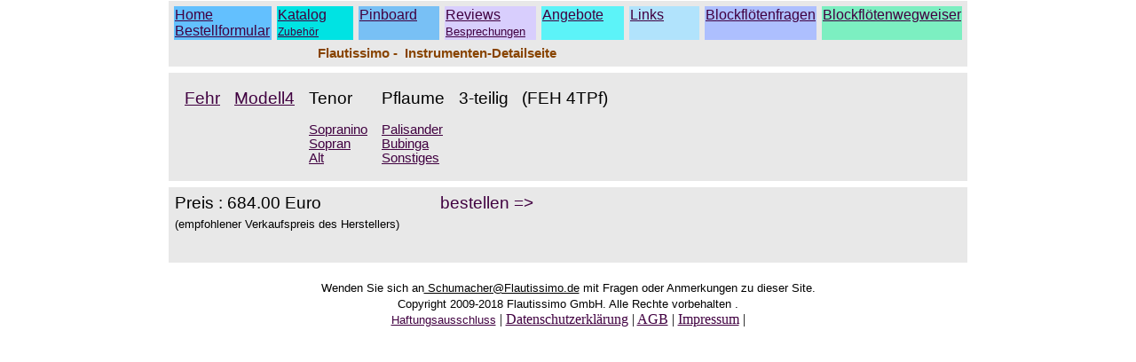

--- FILE ---
content_type: text/html
request_url: http://flautissimo.de/instdetail2.php4?inst=263
body_size: 4372
content:
<!doctype html public '-//w3c//dtd html 4.0 //en'><html><head><title>Flautissimo Details zu Fehr Modell4  Tenor FEH 4TPf</title><meta name='author' content='kay schumacher'><meta name='generator' content='ulli meybohms html editor'><meta name='organisation' content='Flautissimo Blockfl&ouml;tenhandel'><meta name='keywords' content='flautissimo Details Blockfl&ouml;ten Blockfl&ouml;te  Blockfl&ouml;tenmodelle Bilder Preise Angebote Bestellung '></head><body text='#000000' bgcolor='#ffffff' link='#400040' alink='#800040' vlink='#804040'><table bgcolor='#e8e8e8' cellspacing='6' border='0' align='center' width='900' style='margin-top:-5pt;font-family:arial;font-size:12pt' ><colgroup width='112' span='8' ></colgroup><tr  valign='top'>    <td  bgcolor='#63c0fe'><a target="_parent" href='home.php4'>Home</a><br><a href="bestellformular.php4">Bestellformular</a></td>    <td bgcolor='#00e3e3'><a target="_parent" href='katalog.php4'>Katalog</a><br><span style='font-size:9pt' ><a href="zubehoer.php4">Zubeh&ouml;r</a></span></td>    <td bgcolor='#78c0f5'><a target="_parent" href='bboard.php4'>Pinboard</a></td>    <td bgcolor='#d8cefd'><a target="_parent" href='reviews.php4'>Reviews<br><span style='font-size:10pt'>Besprechungen</a></span></td>    <td bgcolor='#5cf3f8'><a target="_parent" href='angebote2.php4'>Angebote</a></td>    <td bgcolor='#B1E3FC'><a target="_parent" href='links.php4'>Links</a></td>    <td bgcolor='#adbffe'><a target="_parent" href='faq.php4'>Blockfl&ouml;tenfragen</a></td>    <td bgcolor='#7CEFC1'><a  target="_parent" href='wegweiser.php4'>Blockfl&ouml;tenwegweiser</a></td></tr>  <tr>   <td style='font-weight:600;font-size:11pt;letter-spacing:3;color:#884400' align='center' colspan='6'>Flautissimo&nbsp;-&nbsp; Instrumenten-Detailseite  </td></tr></table><table bgcolor='#e8e8e8' cellspacing='6' border='0' align='center' width='900' style='margin-top:5pt' ><tr><td><table cellpadding="5" bgcolor='#e8e8e8' cellspacing='6' border='0' style='font-family:arial;font-size:14pt'><tr valign="top"><td><a href="firmenbody2.php4?herstkurz=FEH">Fehr</a></td>
<td><a href="instrbody.php4?serbez=14">Modell4</a></td>
<td valign="top">Tenor</td>
<td>Pflaume</td>
<td>3-teilig  &nbsp;&nbsp;(FEH 4TPf)</td></tr>
<tr valign="top" style='font-size:11pt'><td colspan="2"></td>
<td><a href="instdetail2.php4?stimm=1&inst=263&mat2=Pflaume"> Sopranino</a> <br><a href="instdetail2.php4?stimm=2&inst=263&mat2=Pflaume"> Sopran</a> <br><a href="instdetail2.php4?stimm=3&inst=263&mat2=Pflaume"> Alt</a> <br></td>
<td><a href="instdetail2.php4?mat=6&inst=263&stimm=4"> Palisander</a> <br><a href="instdetail2.php4?mat=14&inst=263&stimm=4"> Bubinga</a> <br><a href="instdetail2.php4?mat=16&inst=263&stimm=4"> Sonstiges</a> <br></td>
<td></td>
</tr></table>
</td></tr></table><table bgcolor='#e8e8e8' cellspacing='6' border='0' align='center' width='900' style='margin-top:5pt;font-family:arial;font-size:14pt' ><tr valign="top"><td width="300">Preis : 684.00 Euro <br><span style="font-size:small">(empfohlener Verkaufspreis des Herstellers)</span><p></td><td width="300"><a style="text-decoration:none" href="bestellformular.php4?inst=263&anzahl=1">bestellen =></a> </td><td width="300"></td></tr><tr><td  colspan="3"> <span  style="font-size:medium;background-color:#FFFFC4;" ></span></td></tr></table>

<table style="margin-top:30" align="center" >
<tr>
       <td style="padding:30" align="center" ><p><font SIZE="-1" FACE="Arial,Helvetica">Wenden
       Sie sich an</font><a HREF="mailto:schumacher@Flautissimo.de"><font SIZE="-1" FACE="Arial,Helvetica"></font><font COLOR="#000000" SIZE="-1" FACE="Arial,Helvetica">  Schumacher@Flautissimo.de</font></a><font COLOR="#000000" SIZE="-1" FACE="Arial,Helvetica">
        </font><font SIZE="-1" FACE="Arial,Helvetica">mit Fragen oder Anmerkungen zu dieser Site.<br>Copyright 2009-2018 Flautissimo GmbH. Alle Rechte vorbehalten .
        <br><a href="http://www.disclaimer.de/disclaimer.htm">Haftungsausschluss</a></font> |
         <a href="http://www.flautissimo.net/flautissimo/datenschutz.php">Datenschutzerkl&auml;rung</a></font> |
         <a href="http://www.flautissimo.net/flautissimo/agb.php4 ">AGB</a></font> |
         <a href="http://www.flautissimo.de/home.php4?p=flautissimo">Impressum</a></font> |


        </td>
</tr>
</table></body></html>